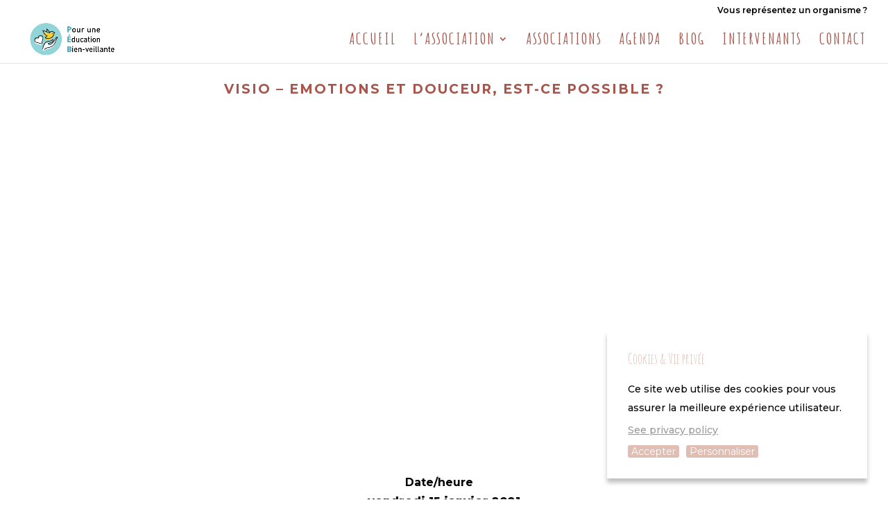

--- FILE ---
content_type: text/html; charset=UTF-8
request_url: https://pouruneeducationbienveillante.fr/events/visio-emotions-et-douceur-est-ce-possible/
body_size: 9737
content:
<!DOCTYPE html>
<html lang="fr-FR">
<head>
	<meta charset="UTF-8" />
<meta http-equiv="X-UA-Compatible" content="IE=edge">
	<script data-cfasync="false" id="ao_optimized_gfonts_config">WebFontConfig={google:{families:["Amatic SC:regular,700","Montserrat:100,200,300,regular,500,600,700,800,900,100italic,200italic,300italic,italic,500italic,600italic,700italic,800italic,900italic","Open Sans:400,700"] },classes:false, events:false, timeout:1500};</script><link rel="pingback" href="https://pouruneeducationbienveillante.fr/xmlrpc.php" />

	<script type="text/javascript">
		document.documentElement.className = 'js';
	</script>

	<meta name='robots' content='index, follow, max-image-preview:large, max-snippet:-1, max-video-preview:-1' />
<script type="text/javascript">
			let jqueryParams=[],jQuery=function(r){return jqueryParams=[...jqueryParams,r],jQuery},$=function(r){return jqueryParams=[...jqueryParams,r],$};window.jQuery=jQuery,window.$=jQuery;let customHeadScripts=!1;jQuery.fn=jQuery.prototype={},$.fn=jQuery.prototype={},jQuery.noConflict=function(r){if(window.jQuery)return jQuery=window.jQuery,$=window.jQuery,customHeadScripts=!0,jQuery.noConflict},jQuery.ready=function(r){jqueryParams=[...jqueryParams,r]},$.ready=function(r){jqueryParams=[...jqueryParams,r]},jQuery.load=function(r){jqueryParams=[...jqueryParams,r]},$.load=function(r){jqueryParams=[...jqueryParams,r]},jQuery.fn.ready=function(r){jqueryParams=[...jqueryParams,r]},$.fn.ready=function(r){jqueryParams=[...jqueryParams,r]};</script>
	<!-- This site is optimized with the Yoast SEO plugin v21.8 - https://yoast.com/wordpress/plugins/seo/ -->
	<link media="all" href="https://pouruneeducationbienveillante.fr/wp-content/cache/autoptimize/css/autoptimize_b8271ffd1d475ec8f7ee1e2b11ec0874.css" rel="stylesheet"><title>VISIO - Emotions et douceur, est-ce possible ? - Pour une éducation bien-Veillante</title>
	<link rel="canonical" href="https://pouruneeducationbienveillante.fr/events/visio-emotions-et-douceur-est-ce-possible/" />
	<meta property="og:locale" content="fr_FR" />
	<meta property="og:type" content="article" />
	<meta property="og:title" content="VISIO - Emotions et douceur, est-ce possible ? - Pour une éducation bien-Veillante" />
	<meta property="og:description" content="vendredi 15 janvier 2021 @ 18h00 - 20h15 - Intervenante : Marion Thiessard, psychologue-psychothérapeute. Je vous propose un nouvel atelier &quot;Apprivoiser nos émotions&quot; où nous aborderons les émotions ressenties lors de la fin d&#039;année 2020, et la possibilité de mettre nos émotions dans la douceur. Ceci afin de nous connecter au coeur de notre être et écouter nos besoins profonds. Nous en ferons la [...]" />
	<meta property="og:url" content="https://pouruneeducationbienveillante.fr/events/visio-emotions-et-douceur-est-ce-possible/" />
	<meta property="og:site_name" content="Pour une éducation bien-Veillante" />
	<meta property="article:publisher" content="https://www.facebook.com/Pour-une-%c3%a9ducation-bien-Veillante-150755545267854/" />
	<meta property="article:modified_time" content="2021-01-11T18:38:43+00:00" />
	<meta property="og:image" content="https://pouruneeducationbienveillante.fr/wp-content/uploads/2021/01/emotions-et-douceur-Red.jpg" />
	<meta property="og:image:width" content="592" />
	<meta property="og:image:height" content="444" />
	<meta property="og:image:type" content="image/jpeg" />
	<meta name="twitter:card" content="summary_large_image" />
	<script type="application/ld+json" class="yoast-schema-graph">{"@context":"https://schema.org","@graph":[{"@type":"WebPage","@id":"https://pouruneeducationbienveillante.fr/events/visio-emotions-et-douceur-est-ce-possible/","url":"https://pouruneeducationbienveillante.fr/events/visio-emotions-et-douceur-est-ce-possible/","name":"VISIO - Emotions et douceur, est-ce possible ? - Pour une éducation bien-Veillante","isPartOf":{"@id":"https://pouruneeducationbienveillante.fr/#website"},"primaryImageOfPage":{"@id":"https://pouruneeducationbienveillante.fr/events/visio-emotions-et-douceur-est-ce-possible/#primaryimage"},"image":{"@id":"https://pouruneeducationbienveillante.fr/events/visio-emotions-et-douceur-est-ce-possible/#primaryimage"},"thumbnailUrl":"https://pouruneeducationbienveillante.fr/wp-content/uploads/2021/01/emotions-et-douceur-Red.jpg","datePublished":"2021-01-11T18:22:58+00:00","dateModified":"2021-01-11T18:38:43+00:00","breadcrumb":{"@id":"https://pouruneeducationbienveillante.fr/events/visio-emotions-et-douceur-est-ce-possible/#breadcrumb"},"inLanguage":"fr-FR","potentialAction":[{"@type":"ReadAction","target":["https://pouruneeducationbienveillante.fr/events/visio-emotions-et-douceur-est-ce-possible/"]}]},{"@type":"ImageObject","inLanguage":"fr-FR","@id":"https://pouruneeducationbienveillante.fr/events/visio-emotions-et-douceur-est-ce-possible/#primaryimage","url":"https://pouruneeducationbienveillante.fr/wp-content/uploads/2021/01/emotions-et-douceur-Red.jpg","contentUrl":"https://pouruneeducationbienveillante.fr/wp-content/uploads/2021/01/emotions-et-douceur-Red.jpg","width":592,"height":444,"caption":"human and love spirit powerful energy connect to the universe power abstract art watercolor painting illustration design hand drawn"},{"@type":"BreadcrumbList","@id":"https://pouruneeducationbienveillante.fr/events/visio-emotions-et-douceur-est-ce-possible/#breadcrumb","itemListElement":[{"@type":"ListItem","position":1,"name":"Accueil","item":"https://pouruneeducationbienveillante.fr/"},{"@type":"ListItem","position":2,"name":"Évènements","item":"https://pouruneeducationbienveillante.fr/events/"},{"@type":"ListItem","position":3,"name":"VISIO &#8211; Emotions et douceur, est-ce possible ?"}]},{"@type":"WebSite","@id":"https://pouruneeducationbienveillante.fr/#website","url":"https://pouruneeducationbienveillante.fr/","name":"Pour une éducation bien-Veillante","description":"Semons les graines de la bienVeillance","publisher":{"@id":"https://pouruneeducationbienveillante.fr/#organization"},"potentialAction":[{"@type":"SearchAction","target":{"@type":"EntryPoint","urlTemplate":"https://pouruneeducationbienveillante.fr/?s={search_term_string}"},"query-input":"required name=search_term_string"}],"inLanguage":"fr-FR"},{"@type":"Organization","@id":"https://pouruneeducationbienveillante.fr/#organization","name":"Pour une éducation bien-Veillante (Fédération Association 1901)","url":"https://pouruneeducationbienveillante.fr/","logo":{"@type":"ImageObject","inLanguage":"fr-FR","@id":"https://pouruneeducationbienveillante.fr/#/schema/logo/image/","url":"https://pouruneeducationbienveillante.fr/wp-content/uploads/2019/12/PEB_LOGO2.png","contentUrl":"https://pouruneeducationbienveillante.fr/wp-content/uploads/2019/12/PEB_LOGO2.png","width":465,"height":185,"caption":"Pour une éducation bien-Veillante (Fédération Association 1901)"},"image":{"@id":"https://pouruneeducationbienveillante.fr/#/schema/logo/image/"},"sameAs":["https://www.facebook.com/Pour-une-éducation-bien-Veillante-150755545267854/"]}]}</script>
	<!-- / Yoast SEO plugin. -->


<link href='https://fonts.gstatic.com' crossorigin='anonymous' rel='preconnect' />
<link href='https://ajax.googleapis.com' rel='preconnect' />
<link href='https://fonts.googleapis.com' rel='preconnect' />
<link rel="alternate" type="application/rss+xml" title="Pour une éducation bien-Veillante &raquo; Flux" href="https://pouruneeducationbienveillante.fr/feed/" />
<link rel="alternate" type="application/rss+xml" title="Pour une éducation bien-Veillante &raquo; Flux des commentaires" href="https://pouruneeducationbienveillante.fr/comments/feed/" />
<meta content="DigiMePEB Theme v.1.0.0" name="generator"/>









<script type="text/javascript" id="jquery-js-after">
/* <![CDATA[ */
jqueryParams.length&&$.each(jqueryParams,function(e,r){if("function"==typeof r){var n=String(r);n.replace("$","jQuery");var a=new Function("return "+n)();$(document).ready(a)}});
/* ]]> */
</script>
<script type="text/javascript" id="events-manager-js-extra">
/* <![CDATA[ */
var EM = {"ajaxurl":"https:\/\/pouruneeducationbienveillante.fr\/wp-admin\/admin-ajax.php","locationajaxurl":"https:\/\/pouruneeducationbienveillante.fr\/wp-admin\/admin-ajax.php?action=locations_search","firstDay":"1","locale":"fr","dateFormat":"yy-mm-dd","ui_css":"https:\/\/pouruneeducationbienveillante.fr\/wp-content\/plugins\/events-manager\/includes\/css\/jquery-ui\/build.min.css","show24hours":"1","is_ssl":"1","autocomplete_limit":"10","calendar":{"breakpoints":{"small":560,"medium":908,"large":false}},"phone":"","datepicker":{"format":"d\/m\/Y","locale":"fr"},"search":{"breakpoints":{"small":650,"medium":850,"full":false}},"url":"https:\/\/pouruneeducationbienveillante.fr\/wp-content\/plugins\/events-manager","txt_search":"Recherche","txt_searching":"Recherche en cours\u2026","txt_loading":"Chargement en cours\u2026"};
/* ]]> */
</script>



<link rel="https://api.w.org/" href="https://pouruneeducationbienveillante.fr/wp-json/" /><link rel="EditURI" type="application/rsd+xml" title="RSD" href="https://pouruneeducationbienveillante.fr/xmlrpc.php?rsd" />
<meta name="generator" content="WordPress 6.4.7" />
<link rel='shortlink' href='https://pouruneeducationbienveillante.fr/?p=17365' />
<link rel="alternate" type="application/json+oembed" href="https://pouruneeducationbienveillante.fr/wp-json/oembed/1.0/embed?url=https%3A%2F%2Fpouruneeducationbienveillante.fr%2Fevents%2Fvisio-emotions-et-douceur-est-ce-possible%2F" />
<link rel="alternate" type="text/xml+oembed" href="https://pouruneeducationbienveillante.fr/wp-json/oembed/1.0/embed?url=https%3A%2F%2Fpouruneeducationbienveillante.fr%2Fevents%2Fvisio-emotions-et-douceur-est-ce-possible%2F&#038;format=xml" />

		

				<script>
			document.documentElement.className = document.documentElement.className.replace( 'no-js', 'js' );
		</script>
				
		<meta name="viewport" content="width=device-width, initial-scale=1.0, maximum-scale=1.0, user-scalable=0" />
<script type="text/javascript">
(function($) {
$(document).ready(function() {
var newVal = '<i class="fas fa-angle-double-right"></i> Lire la suite de l\'article';
$('.more-link').html( newVal );
});
})(jQuery);
</script>
<link rel="icon" href="https://pouruneeducationbienveillante.fr/wp-content/uploads/2020/01/cropped-PEB_LOGO-petitsanslettres-1-32x32.png" sizes="32x32" />
<link rel="icon" href="https://pouruneeducationbienveillante.fr/wp-content/uploads/2020/01/cropped-PEB_LOGO-petitsanslettres-1-192x192.png" sizes="192x192" />
<link rel="apple-touch-icon" href="https://pouruneeducationbienveillante.fr/wp-content/uploads/2020/01/cropped-PEB_LOGO-petitsanslettres-1-180x180.png" />
<meta name="msapplication-TileImage" content="https://pouruneeducationbienveillante.fr/wp-content/uploads/2020/01/cropped-PEB_LOGO-petitsanslettres-1-270x270.png" />

<script data-cfasync="false" id="ao_optimized_gfonts_webfontloader">(function() {var wf = document.createElement('script');wf.src='https://ajax.googleapis.com/ajax/libs/webfont/1/webfont.js';wf.type='text/javascript';wf.async='true';var s=document.getElementsByTagName('script')[0];s.parentNode.insertBefore(wf, s);})();</script></head>
<body class="event-template-default single single-event postid-17365 has-dashicons et_bloom et_pb_button_helper_class et_fullwidth_nav et_fullwidth_secondary_nav et_fixed_nav et_show_nav et_secondary_nav_enabled et_secondary_nav_only_menu et_primary_nav_dropdown_animation_fade et_secondary_nav_dropdown_animation_fade et_header_style_left et_pb_footer_columns4 et_cover_background et_pb_gutter osx et_pb_gutters3 et_smooth_scroll et_right_sidebar et_divi_theme et-db">
	<div id="page-container">

					<div id="top-header">
			<div class="container clearfix">

			
				<div id="et-secondary-menu">
				<ul id="et-secondary-nav" class="menu"><li class="menu-item menu-item-type-post_type menu-item-object-page menu-item-14182"><a href="https://pouruneeducationbienveillante.fr/catalogue-des-ateliers-peb/">Vous représentez un organisme ?</a></li>
</ul>				</div>

			</div>
		</div>
		
	
			<header id="main-header" data-height-onload="55">
			<div class="container clearfix et_menu_container">
							<div class="logo_container">
					<span class="logo_helper"></span>
					<a href="https://pouruneeducationbienveillante.fr/">
						<noscript><img  width="465" height="185" alt="Pour une éducation bien-Veillante" data-height-percentage="82" data-src="https://pouruneeducationbienveillante.fr/wp-content/uploads/2019/12/PEB_LOGO2.png" class="lazyload" src="[data-uri]" /><noscript><img src="https://pouruneeducationbienveillante.fr/wp-content/uploads/2019/12/PEB_LOGO2.png" width="465" height="185" alt="Pour une éducation bien-Veillante" data-height-percentage="82" /></noscript></noscript><img class="lazyload" src='data:image/svg+xml,%3Csvg%20xmlns=%22http://www.w3.org/2000/svg%22%20viewBox=%220%200%20465%20185%22%3E%3C/svg%3E' data-src="https://pouruneeducationbienveillante.fr/wp-content/uploads/2019/12/PEB_LOGO2.png" width="465" height="185" alt="Pour une éducation bien-Veillante" id="logo" data-height-percentage="82" />
					</a>
				</div>
							<div id="et-top-navigation" data-height="55" data-fixed-height="40">
											<nav id="top-menu-nav">
						<ul id="top-menu" class="nav et_disable_top_tier"><li id="menu-item-2441" class="menu-item menu-item-type-post_type menu-item-object-page menu-item-home menu-item-2441"><a href="https://pouruneeducationbienveillante.fr/">Accueil</a></li>
<li id="menu-item-13957" class="menu-item menu-item-type-custom menu-item-object-custom menu-item-has-children menu-item-13957"><a href="#">L&#8217;association</a>
<ul class="sub-menu">
	<li id="menu-item-2440" class="menu-item menu-item-type-post_type menu-item-object-page menu-item-2440"><a href="https://pouruneeducationbienveillante.fr/la-federation/">Présentation</a></li>
	<li id="menu-item-2593" class="menu-item menu-item-type-post_type menu-item-object-page menu-item-2593"><a href="https://pouruneeducationbienveillante.fr/les-activites/">Les activités</a></li>
	<li id="menu-item-17202" class="menu-item menu-item-type-post_type menu-item-object-page menu-item-17202"><a href="https://pouruneeducationbienveillante.fr/catalogue-des-ateliers-peb/">Catalogue des propositions</a></li>
	<li id="menu-item-14232" class="menu-item menu-item-type-post_type menu-item-object-page menu-item-14232"><a href="https://pouruneeducationbienveillante.fr/conseil-dadministration/">Conseil d&#8217;administration</a></li>
</ul>
</li>
<li id="menu-item-2445" class="menu-item menu-item-type-post_type menu-item-object-page menu-item-2445"><a href="https://pouruneeducationbienveillante.fr/associations/">Associations</a></li>
<li id="menu-item-2651" class="menu-item menu-item-type-post_type menu-item-object-page menu-item-2651"><a href="https://pouruneeducationbienveillante.fr/agenda/">Agenda</a></li>
<li id="menu-item-14218" class="menu-item menu-item-type-post_type menu-item-object-page menu-item-14218"><a href="https://pouruneeducationbienveillante.fr/blog/">Blog</a></li>
<li id="menu-item-13520" class="menu-item menu-item-type-post_type menu-item-object-page menu-item-13520"><a href="https://pouruneeducationbienveillante.fr/les-intervenants/">Intervenants</a></li>
<li id="menu-item-2436" class="menu-item menu-item-type-post_type menu-item-object-page menu-item-2436"><a href="https://pouruneeducationbienveillante.fr/contacter/">Contact</a></li>
</ul>						</nav>
					
					
					
					
					<div id="et_mobile_nav_menu">
				<div class="mobile_nav closed">
					<span class="select_page">Sélectionner une page</span>
					<span class="mobile_menu_bar mobile_menu_bar_toggle"></span>
				</div>
			</div>				</div> <!-- #et-top-navigation -->
			</div> <!-- .container -->
					</header> <!-- #main-header -->
			<div id="et-main-area">
	<div id="main-content" class="entry-content"><div class="et_pb_section et_pb_section_1 et_section_regular" >
				
				
				
				
				
				
				<div class="et_pb_row et_pb_row_0">
				<div class="et_pb_column et_pb_column_4_4 et_pb_column_0  et_pb_css_mix_blend_mode_passthrough et-last-child">
				
				
				
				
				<div class="clearfix et_pb_module et_pb_bg_layout_light et_pb_text_align_center titreeevenementseul et_pb_cpt_title_0">
																										<h1 itemprop="name" class="cpt_title page_title entry-title">VISIO &#8211; Emotions et douceur, est-ce possible ?</h1>
																								</div>
			</div>
				
				
				
				
			</div><div class="et_pb_row et_pb_row_1">
				<div class="et_pb_column et_pb_column_4_4 et_pb_column_1  et_pb_css_mix_blend_mode_passthrough et-last-child">
				
				
				
				
				<div id="imageevenement-flow" class="et_pb_module et_pb_image et_pb_animation_left et_pb_cpt_featured_image2_0 et_always_center_on_mobile et-waypoint">
                                                    <noscript><img  alt="" data-src="https://pouruneeducationbienveillante.fr/wp-content/uploads/2021/01/emotions-et-douceur-Red.jpg" class="lazyload" src="[data-uri]" /><noscript><img src="https://pouruneeducationbienveillante.fr/wp-content/uploads/2021/01/emotions-et-douceur-Red.jpg" alt="" /></noscript></noscript><img class="lazyload" src='data:image/svg+xml,%3Csvg%20xmlns=%22http://www.w3.org/2000/svg%22%20viewBox=%220%200%20210%20140%22%3E%3C/svg%3E' data-src="https://pouruneeducationbienveillante.fr/wp-content/uploads/2021/01/emotions-et-douceur-Red.jpg" alt="" />
                                            
                                            </div><div class="clearfix et_pb_module et_pb_cpt_text et_pb_bg_layout_light et_pb_text_align_ contenuficheevenement et_pb_cpt_text_0">
                            <div class="em em-view-container" id="em-view-6" data-view="event">
	<div class="em-item em-item-single em-event em-event-single em-event-81 " id="em-event-6" data-view-id="6">
		<div style="float:right; margin:0px 0px 15px 15px;"></div>
<p>
	<strong>Date/heure</strong><br/>
	<span class="eventdate">vendredi 15 janvier 2021</span><br /><i>18h00 - 20h15</i>
</p>

<p class="categorieevenement">
	<strong>Catégories</strong>
		<ul class="event-categories">
					<li><a href="https://pouruneeducationbienveillante.fr/events/categories/association-peb/">Association PEB</a></li>
			</ul>
	
</p>
<br style="clear:both" />
<div class="kvgmc6g5 cxmmr5t8 oygrvhab hcukyx3x c1et5uql">Intervenante : Marion Thiessard, psychologue-psychothérapeute.</div>
<div class="o9v6fnle cxmmr5t8 oygrvhab hcukyx3x c1et5uql">Je vous propose un nouvel atelier &#8220;Apprivoiser nos émotions&#8221; où nous aborderons les émotions ressenties lors de la fin d&#8217;année 2020, et la possibilité de mettre nos émotions dans la douceur. Ceci afin de nous connecter au coeur de notre être et écouter nos besoins profonds. Nous en ferons la base de nos intentions pour l&#8217;année 2021.</div>
<div></div>
<div>Participation : 2 € pour les adhérents et 5 € pour les non-adhérents.</div>
<div></div>
<div></div>
<p><iframe id="haWidget" style="width: 100%; height: 70px; border: none;"  data-src="https://www.helloasso.com/associations/pour-une-education-bien-veillante/evenements/visio-emotions-et-douceur-est-ce-possible/widget-bouton" class="lazyload" src="[data-uri]"><noscript><iframe id="haWidget" style="width: 100%; height: 70px; border: none;" src="https://www.helloasso.com/associations/pour-une-education-bien-veillante/evenements/visio-emotions-et-douceur-est-ce-possible/widget-bouton"></noscript></iframe></p>

	</div>
</div>
	
                        </div>
			</div>
				
				
				
				
			</div><div class="et_pb_row et_pb_row_2">
				<div class="et_pb_column et_pb_column_4_4 et_pb_column_2  et_pb_css_mix_blend_mode_passthrough et-last-child">
				
				
				
				
				<div class="et_pb_module et_pb_divider et_pb_divider_0 et_pb_divider_position_ et_pb_space"><div class="et_pb_divider_internal"></div></div>
			</div>
				
				
				
				
			</div><div class="et_pb_row et_pb_row_3">
				<div class="et_pb_column et_pb_column_1_2 et_pb_column_3  et_pb_css_mix_blend_mode_passthrough">
				
				
				
				
				<div class="et_pb_module et_pb_text et_pb_text_0 titre-autres-evenements  et_pb_text_align_left et_pb_bg_layout_light">
				
				
				
				
				<div class="et_pb_text_inner"><h2>Autres événements</h2></div>
			</div><div class="et_pb_module et_pb_text et_pb_text_1  et_pb_text_align_left et_pb_bg_layout_light">
				
				
				
				
				<div class="et_pb_text_inner"><p style="text-align: center;"><div class="em em-view-container" id="em-view-786418865" data-view="list">
	<div class="em pixelbones em-list em-events-list" id="em-events-list-786418865" data-view-id="786418865">
	Pas d'évènement	</div>
</div></p></div>
			</div>
			</div><div class="et_pb_column et_pb_column_1_2 et_pb_column_4  et_pb_css_mix_blend_mode_passthrough et-last-child">
				
				
				
				
				<div class="et_pb_module et_pb_text et_pb_text_2 titre-autres-evenements  et_pb_text_align_left et_pb_bg_layout_light">
				
				
				
				
				<div class="et_pb_text_inner"><h2>Calendrier</h2></div>
			</div><div class="et_pb_module et_pb_text et_pb_text_3  et_pb_text_align_left et_pb_bg_layout_light">
				
				
				
				
				<div class="et_pb_text_inner"><p style="text-align: center;">		<div class="em em-view-container" id="em-view-1943879365" data-view="calendar">
			<div class="em pixelbones em-calendar preview-modal responsive-dateclick-modal size-small size-fixed this-month" data-scope="2025-12-29,2026-02-01" data-preview-tooltips-trigger="" id="em-calendar-1943879365" data-view-id="1943879365" data-view-type="calendar">
	<section class="em-cal-nav ">
		<div class="month input">
					<form action="" method="get">
				<input type="month" class="em-month-picker" value="2026-01" data-month-value="janvier 2026">
				<span class="toggle"></span>
			</form>
			</div>
	<div class="month-nav input">
		<a class="em-calnav em-calnav-prev" href="/events/visio-emotions-et-douceur-est-ce-possible/?id=1943879365&#038;ajaxCalendar=1&#038;mo=12&#038;yr=2025" data-disabled="0">
			<svg viewBox="0 0 15 15" xmlns="http://www.w3.org/2000/svg"><path d="M10 14L3 7.5L10 1" stroke="#555" stroke-linecap="square"></path></svg>

		</a>
		<a  href="" class="em-calnav-today button button-secondary size-large size-medium is-today">
			Aujourd’hui		</a>
		<a class="em-calnav em-calnav-next" href="/events/visio-emotions-et-douceur-est-ce-possible/?id=1943879365&#038;ajaxCalendar=1&#038;mo=2&#038;yr=2026" data-disabled="0">
			<svg viewBox="0 0 15 15" xmlns="http://www.w3.org/2000/svg"><path d="M5 14L12 7.5L5 1" stroke="#555" stroke-linecap="square"></path></svg>
		</a>
	</div>
</section><section class="em-cal-head em-cal-week-days em-cal-days size-large">
			<div class="em-cal-day em-cal-col-0">lun</div>
				<div class="em-cal-day em-cal-col-1">mar</div>
				<div class="em-cal-day em-cal-col-2">mer</div>
				<div class="em-cal-day em-cal-col-3">jeu</div>
				<div class="em-cal-day em-cal-col-4">ven</div>
				<div class="em-cal-day em-cal-col-5">sam</div>
				<div class="em-cal-day em-cal-col-6">dim</div>
		</section>
<section class="em-cal-head em-cal-week-days em-cal-days size-small size-medium">
			<div class="em-cal-day em-cal-col-0">l</div>
				<div class="em-cal-day em-cal-col-1">m</div>
				<div class="em-cal-day em-cal-col-2">m</div>
				<div class="em-cal-day em-cal-col-3">j</div>
				<div class="em-cal-day em-cal-col-4">v</div>
				<div class="em-cal-day em-cal-col-5">s</div>
				<div class="em-cal-day em-cal-col-6">d</div>
		</section><section class="em-cal-body em-cal-days event-style-pill even-aspect">
			<div class="eventless-pre em-cal-day em-cal-col-1">
							<div class="em-cal-day-date">
					<span>29</span>
				</div>
					</div>
				<div class="eventless-pre em-cal-day em-cal-col-2">
							<div class="em-cal-day-date">
					<span>30</span>
				</div>
					</div>
				<div class="eventless-pre em-cal-day em-cal-col-3">
							<div class="em-cal-day-date">
					<span>31</span>
				</div>
					</div>
				<div class="eventless em-cal-day em-cal-col-4">
							<div class="em-cal-day-date">
					<span>1</span>
				</div>
					</div>
				<div class="eventless em-cal-day em-cal-col-5">
							<div class="em-cal-day-date">
					<span>2</span>
				</div>
					</div>
				<div class="eventless em-cal-day em-cal-col-6">
							<div class="em-cal-day-date">
					<span>3</span>
				</div>
					</div>
				<div class="eventless em-cal-day em-cal-col-7">
							<div class="em-cal-day-date">
					<span>4</span>
				</div>
					</div>
				<div class="eventless em-cal-day em-cal-col-1">
							<div class="em-cal-day-date">
					<span>5</span>
				</div>
					</div>
				<div class="eventless em-cal-day em-cal-col-2">
							<div class="em-cal-day-date">
					<span>6</span>
				</div>
					</div>
				<div class="eventless em-cal-day em-cal-col-3">
							<div class="em-cal-day-date">
					<span>7</span>
				</div>
					</div>
				<div class="eventless em-cal-day em-cal-col-4">
							<div class="em-cal-day-date">
					<span>8</span>
				</div>
					</div>
				<div class="eventless em-cal-day em-cal-col-5">
							<div class="em-cal-day-date">
					<span>9</span>
				</div>
					</div>
				<div class="eventless em-cal-day em-cal-col-6">
							<div class="em-cal-day-date">
					<span>10</span>
				</div>
					</div>
				<div class="eventless em-cal-day em-cal-col-7">
							<div class="em-cal-day-date">
					<span>11</span>
				</div>
					</div>
				<div class="eventless em-cal-day em-cal-col-1">
							<div class="em-cal-day-date">
					<span>12</span>
				</div>
					</div>
				<div class="eventless em-cal-day em-cal-col-2">
							<div class="em-cal-day-date">
					<span>13</span>
				</div>
					</div>
				<div class="eventless em-cal-day em-cal-col-3">
							<div class="em-cal-day-date">
					<span>14</span>
				</div>
					</div>
				<div class="eventless em-cal-day em-cal-col-4">
							<div class="em-cal-day-date">
					<span>15</span>
				</div>
					</div>
				<div class="eventless em-cal-day em-cal-col-5">
							<div class="em-cal-day-date">
					<span>16</span>
				</div>
					</div>
				<div class="eventless em-cal-day em-cal-col-6">
							<div class="em-cal-day-date">
					<span>17</span>
				</div>
					</div>
				<div class="eventless em-cal-day em-cal-col-7">
							<div class="em-cal-day-date">
					<span>18</span>
				</div>
					</div>
				<div class="eventless em-cal-day em-cal-col-1">
							<div class="em-cal-day-date">
					<span>19</span>
				</div>
					</div>
				<div class="eventless em-cal-day em-cal-col-2">
							<div class="em-cal-day-date">
					<span>20</span>
				</div>
					</div>
				<div class="eventless em-cal-day em-cal-col-3">
							<div class="em-cal-day-date">
					<span>21</span>
				</div>
					</div>
				<div class="eventless em-cal-day em-cal-col-4">
							<div class="em-cal-day-date">
					<span>22</span>
				</div>
					</div>
				<div class="eventless-today em-cal-day em-cal-col-5">
							<div class="em-cal-day-date">
					<span>23</span>
				</div>
					</div>
				<div class="eventless em-cal-day em-cal-col-6">
							<div class="em-cal-day-date">
					<span>24</span>
				</div>
					</div>
				<div class="eventless em-cal-day em-cal-col-7">
							<div class="em-cal-day-date">
					<span>25</span>
				</div>
					</div>
				<div class="eventless em-cal-day em-cal-col-1">
							<div class="em-cal-day-date">
					<span>26</span>
				</div>
					</div>
				<div class="eventless em-cal-day em-cal-col-2">
							<div class="em-cal-day-date">
					<span>27</span>
				</div>
					</div>
				<div class="eventless em-cal-day em-cal-col-3">
							<div class="em-cal-day-date">
					<span>28</span>
				</div>
					</div>
				<div class="eventless em-cal-day em-cal-col-4">
							<div class="em-cal-day-date">
					<span>29</span>
				</div>
					</div>
				<div class="eventless em-cal-day em-cal-col-5">
							<div class="em-cal-day-date">
					<span>30</span>
				</div>
					</div>
				<div class="eventless em-cal-day em-cal-col-6">
							<div class="em-cal-day-date">
					<span>31</span>
				</div>
					</div>
				<div class="eventless-post em-cal-day em-cal-col-7">
							<div class="em-cal-day-date">
					<span>1</span>
				</div>
					</div>
		</section><section class="em-cal-events-content" id="em-cal-events-content-1943879365">
																																																																																																																	</section></div>
<script>
	{
		let el = document.getElementById('em-calendar-1943879365').querySelector('.em-cal-body');
		let width = el.firstElementChild.getBoundingClientRect().width;
		if (width > 0) {
			el.style.setProperty('--grid-auto-rows', 'minmax(' + width + 'px, auto)');
		}
	}
</script>			<div class="em-view-custom-data" id="em-view-custom-data-1943879365">
								<form class="em-view-custom-data-search" id="em-view-custom-data-search-1943879365">
										<input type="hidden" name="limit" value="3">
										<input type="hidden" name="timezone" value="0">
										<input type="hidden" name="order" value="ASC">
										<input type="hidden" name="orderby" value="event_start">
										<input type="hidden" name="groupby" value="0">
										<input type="hidden" name="groupby_orderby" value="0">
										<input type="hidden" name="groupby_order" value="ASC">
										<input type="hidden" name="format" value="">
										<input type="hidden" name="format_header" value="">
										<input type="hidden" name="format_footer" value="">
										<input type="hidden" name="no_results_msg" value="">
										<input type="hidden" name="location" value="0">
										<input type="hidden" name="event" value="0">
										<input type="hidden" name="event_status" value="0">
										<input type="hidden" name="location_status" value="0">
										<input type="hidden" name="page_queryvar" value="">
										<input type="hidden" name="recurrence" value="0">
										<input type="hidden" name="recurrences" value="">
										<input type="hidden" name="recurring" value="0">
										<input type="hidden" name="owner" value="0">
										<input type="hidden" name="bookings" value="0">
										<input type="hidden" name="language" value="">
										<input type="hidden" name="long_events" value="0">
										<input type="hidden" name="status" value="1">
										<input type="hidden" name="blog" value="1">
										<input type="hidden" name="number_of_weeks" value="0">
										<input type="hidden" name="post_id" value="0">
										<input type="hidden" name="id" value="1943879365">
										<input type="hidden" name="scope" value="2025-12-29,2026-02-01">
										<input type="hidden" name="calendar_size" value="small">
										<input type="hidden" name="month" value="01">
										<input type="hidden" name="year" value="2026">
										<input type="hidden" name="has_advanced_trigger" value="0">
									</form>
				<form class="em-view-custom-data-calendar" id="em-view-custom-data-calendar-1943879365">
											<input type="hidden" name="id" value="1943879365">
											<input type="hidden" name="scope" value="2025-12-29,2026-02-01">
											<input type="hidden" name="calendar_size" value="small">
											<input type="hidden" name="month" value="01">
											<input type="hidden" name="year" value="2026">
											<input type="hidden" name="has_advanced_trigger" value="0">
									</form>
			</div>
		</div>
		</p></div>
			</div>
			</div>
				
				
				
				
			</div><div class="et_pb_row et_pb_row_4">
				<div class="et_pb_column et_pb_column_4_4 et_pb_column_5  et_pb_css_mix_blend_mode_passthrough et-last-child">
				
				
				
				
				<div class="et_pb_module et_pb_text et_pb_text_4  et_pb_text_align_left et_pb_bg_layout_light">
				
				
				
				
				<div class="et_pb_text_inner"><p style="text-align: center;"><a href="/agenda">Revenir à la liste des événements </a></p></div>
			</div>
			</div>
				
				
				
				
			</div>
				
				
			</div></div>
	<span class="et_pb_scroll_top et-pb-icon"></span>


			<footer id="main-footer">
				

		
				<div id="et-footer-nav">
					<div class="container">
						<ul id="menu-pied-de-page" class="bottom-nav"><li id="menu-item-14799" class="menu-item menu-item-type-post_type menu-item-object-page menu-item-14799"><a href="https://pouruneeducationbienveillante.fr/mentions-legales/">Mentions légales</a></li>
<li id="menu-item-14639" class="menu-item menu-item-type-post_type menu-item-object-page menu-item-privacy-policy menu-item-14639"><a rel="privacy-policy" href="https://pouruneeducationbienveillante.fr/politique-de-confidentialite/">Politique de confidentialité</a></li>
<li id="menu-item-16679" class="menu-item menu-item-type-post_type menu-item-object-page menu-item-16679"><a href="https://pouruneeducationbienveillante.fr/contacter/">Nous contacter</a></li>
<li id="menu-item-16725" class="menu-item menu-item-type-custom menu-item-object-custom menu-item-16725"><a href="/agenda/#inscriptionnewsletter">S&#8217;inscrire à la newsletter</a></li>
</ul>					</div>
				</div>

			
				<div id="footer-bottom">
					<div class="container clearfix">
				<ul class="et-social-icons">

	<li class="et-social-icon et-social-facebook">
		<a href="https://www.facebook.com/pouruneeducationbienVeillante/" class="icon">
			<span>Facebook</span>
		</a>
	</li>
	<li class="et-social-icon et-social-instagram">
		<a href="https://www.instagram.com/peb.asso" class="icon">
			<span>Instagram</span>
		</a>
	</li>

</ul><div id="footer-info">© 2025 Pour une éducation bien-Veillante. <span class="credits"><a href="https://jean-pierre.joignant.com">Joignant Conseils</a></span></div>					</div>
				</div>
			</footer>
		</div>


	</div>

			<script type="application/javascript">
			(function() {
				var file     = ["https:\/\/pouruneeducationbienveillante.fr\/wp-content\/et-cache\/17365\/et-divi-dynamic-17365-late.css"];
				var handle   = document.getElementById('divi-style-parent-inline-inline-css');
				var location = handle.parentNode;

				if (0===document.querySelectorAll('link[href="' + file + '"]').length) {
					var link  = document.createElement('link');
					link.rel  = 'stylesheet';
					link.id   = 'et-dynamic-late-css';
					link.href = file;

					location.insertBefore(link, handle.nextSibling);
				}
			})();
		</script>
		<noscript><style>.lazyload{display:none;}</style></noscript><script data-noptimize="1">window.lazySizesConfig=window.lazySizesConfig||{};window.lazySizesConfig.loadMode=1;</script><script async data-noptimize="1" src='https://pouruneeducationbienveillante.fr/wp-content/plugins/autoptimize/classes/external/js/lazysizes.min.js?ao_version=3.1.10'></script><!-- Global site tag (gtag.js) - Google Analytics -->
<script async src="https://www.googletagmanager.com/gtag/js?id=UA-75285537-21"></script>
<script>
  window.dataLayer = window.dataLayer || [];
  function gtag(){dataLayer.push(arguments);}
  gtag('js', new Date());

  gtag('config', 'UA-75285537-21');
</script>

<script type="text/javascript" id="cookii-js-js-extra">
/* <![CDATA[ */
var cookii = {"headline":"Cookies & Vie priv\u00e9e","message":"Ce site web utilise des cookies pour vous assurer la meilleure exp\u00e9rience utilisateur.","trigger_time":"3","expiration_time":"30","privacy_page":"https:\/\/pouruneeducationbienveillante.fr\/politique-de-confidentialite","accept":"Accepter","customize":"Personnaliser","cookie_type_title":"Select cookies to accept","custom_code_1_label":"","custom_code_2_label":"","necessary":"Technical necessary Cookies","necessary_desc":"We require some cookies due to technical requirements. These cookies can not be disabled if you like to use our website. ","privacy_page_text":"See privacy policy","fb_code_description":"We use cookies for Facebook to send and promote special offers to you, and for tracking our campaigns to optimize our services.","ga_code_description":"We use cookies for Google Analytics to track our users behaviour with our products and continuously improve it. ","ga_used":"","fb_used":"","required_code_lifetime":"\t\t\t<div class=\"cookii-toggle\" style=\"margin-bottom:15px;\">\n\t\t\t\t<a class=\"cookii-more-information\" data-cookie=\"required\">More information<\/a>\n\t\t\t\t<table data-cookie=\"required\" style=\"display:none\">\n\t\t\t\t\t<tbody style=\"vertical-align: top;\">\n\t\t\t\t\t\t<tr>\n\t\t\t\t\t\t\t<th style=\"width: 40%;\">Name<\/th>\n\t\t\t\t\t\t\t<td>https:\/\/pouruneeducationbienveillante.fr<\/td>\n\t\t\t\t\t\t<\/tr>\n\t\t\t\t\t\t<tr>\n\t\t\t\t\t\t\t<th style=\"width: 40%;\">Provider<\/th>\n\t\t\t\t\t\t\t<td>Owner of this website<\/td>\n\t\t\t\t\t\t<\/tr>\n\t\t\t\t\t\t<tr>\n\t\t\t\t\t\t\t<th style=\"width: 40%;\">Usage<\/th>\n\t\t\t\t\t\t\t<td>Save the settings from your cookie selection.\t\t\t\t\t\t\t<\/td>\n\t\t\t\t\t\t<\/tr>\n\t\t\t\t\t\t<tr>\n\t\t\t\t\t\t\t<th style=\"width: 40%;\">Cookies<\/th>\n\t\t\t\t\t\t\t<td>cookieControlPrefs, cookieControl<\/td>\n\t\t\t\t\t\t<\/tr>\n\t\t\t\t\t\t<tr>\n\t\t\t\t\t\t\t<th style=\"width: 40%;\">Lifetime<\/th>\n\t\t\t\t\t\t\t<td>30 Days<\/td>\n\t\t\t\t\t\t<\/tr>\n\t\t\t\t\t<\/tbody>\n\t\t\t\t<\/table>\n\t\t\t<\/div>\n\t\t\t","fb_code_lifetime":"\t\t\t<div class=\"cookii-toggle\" style=\"margin-bottom:15px;\">\n\t\t\t\t<a class=\"cookii-more-information\" data-cookie=\"fb\">More information<\/a>\n\t\t\t\t<table data-cookie=\"fb\" style=\"display:none\">\n\t\t\t\t\t<tbody style=\"vertical-align: top;\">\n\t\t\t\t\t\t<tr>\n\t\t\t\t\t\t\t<th style=\"width: 40%;\">Name<\/th>\n\t\t\t\t\t\t\t<td>Facebook<\/td>\n\t\t\t\t\t\t<\/tr>\n\t\t\t\t\t\t<tr>\n\t\t\t\t\t\t\t<th style=\"width: 40%;\">Provider<\/th>\n\t\t\t\t\t\t\t<td>Facebook<\/td>\n\t\t\t\t\t\t<\/tr>\n\t\t\t\t\t\t<tr>\n\t\t\t\t\t\t\t<th style=\"width: 40%;\">Usage<\/th>\n\t\t\t\t\t\t\t<td>Cookie to unlock facebook content.\t\t\t\t\t\t<\/tr>\n\t\t\t\t\t\t<tr>\n\t\t\t\t\t\t\t<th style=\"width: 40%;\">Data privacy<\/th>\n\t\t\t\t\t\t\t<td><a href=\"https:\/\/www.facebook.com\/privacy\/explanation\" target=\"_blank\"\n\t\t\t\t\t\t\t\t\trel=\"nofollow noopener noreferrer\">https:\/\/www.facebook.com\/privacy\/explanation<\/a><\/td>\n\t\t\t\t\t\t<\/tr>\n\t\t\t\t\t\t<tr>\n\t\t\t\t\t\t\t<th style=\"width: 40%;\">Hosts<\/th>\n\t\t\t\t\t\t\t<td>.facebook.com<\/td>\n\t\t\t\t\t\t<\/tr>\n\t\t\t\t\t<\/tbody>\n\t\t\t\t<\/table>\n\t\t\t<\/div>\n\t\t\t","ga_code_lifetime":"\t\t\t<div class=\"cookii-toggle\" style=\"margin-bottom:15px;\">\n\t\t\t\t<a class=\"cookii-more-information\" data-cookie=\"ga\">More information<\/a>\n\t\t\t\t<table data-cookie=\"ga\" style=\"display:none\">\n\t\t\t\t\t<tbody style=\"vertical-align: top;\">\n\t\t\t\t\t\t<tr>\n\t\t\t\t\t\t\t<th style=\"width: 40%;\">Name<\/th>\n\t\t\t\t\t\t\t<td>Google Analytics<\/td>\n\t\t\t\t\t\t<\/tr>\n\t\t\t\t\t\t<tr>\n\t\t\t\t\t\t\t<th style=\"width: 40%;\">Provider<\/th>\n\t\t\t\t\t\t\t<td>Google LLC<\/td>\n\t\t\t\t\t\t<\/tr>\n\t\t\t\t\t\t<tr>\n\t\t\t\t\t\t\t<th style=\"width: 40%;\">Usage<\/th>\n\t\t\t\t\t\t\t<td>Cookie for website analytics. Creates statistic data about the website usage.\t\t\t\t\t\t<\/tr>\n\t\t\t\t\t\t<tr>\n\t\t\t\t\t\t\t<th style=\"width: 40%;\">Data privacy<\/th>\n\t\t\t\t\t\t\t<td><a href=\"https:\/\/policies.google.com\/privacy\" target=\"_blank\"\n\t\t\t\t\t\t\t\t\trel=\"nofollow noopener noreferrer\">https:\/\/policies.google.com\/privacy<\/a><\/td>\n\t\t\t\t\t\t<\/tr>\n\t\t\t\t\t\t<tr>\n\t\t\t\t\t\t\t<th style=\"width: 40%;\">Cookies<\/th>\n\t\t\t\t\t\t\t<td>_ga,_gat,_gid<\/td>\n\t\t\t\t\t\t<\/tr>\n\t\t\t\t\t\t<tr>\n\t\t\t\t\t\t\t<th style=\"width: 40%;\">Lifetime<\/th>\n\t\t\t\t\t\t\t<td>2 Years<\/td>\n\t\t\t\t\t\t<\/tr>\n\t\t\t\t\t<\/tbody>\n\t\t\t\t<\/table>\n\t\t\t<\/div>\n\t\t\t","custom_code_1_lifetime":"","custom_code_2_lifetime":"","more_information":"More information","less_information":"Less information"};
/* ]]> */
</script>

<script type="text/javascript" id="smush-lazy-load-js-before">
/* <![CDATA[ */
window.lazySizesConfig = window.lazySizesConfig || {};

window.lazySizesConfig.lazyClass    = 'lazyload';
window.lazySizesConfig.loadingClass = 'lazyloading';
window.lazySizesConfig.loadedClass  = 'lazyloaded';

lazySizesConfig.loadMode = 1;
/* ]]> */
</script>

<script type="text/javascript" id="smush-lazy-load-js-after">
/* <![CDATA[ */
lazySizes.init();
/* ]]> */
</script>
<script type="text/javascript" id="divi-custom-script-js-extra">
/* <![CDATA[ */
var DIVI = {"item_count":"%d Item","items_count":"%d Items"};
var et_builder_utils_params = {"condition":{"diviTheme":true,"extraTheme":false},"scrollLocations":["app","top"],"builderScrollLocations":{"desktop":"app","tablet":"app","phone":"app"},"onloadScrollLocation":"app","builderType":"fe"};
var et_frontend_scripts = {"builderCssContainerPrefix":"#et-boc","builderCssLayoutPrefix":"#et-boc .et-l"};
var et_pb_custom = {"ajaxurl":"https:\/\/pouruneeducationbienveillante.fr\/wp-admin\/admin-ajax.php","images_uri":"https:\/\/pouruneeducationbienveillante.fr\/wp-content\/themes\/Divi\/images","builder_images_uri":"https:\/\/pouruneeducationbienveillante.fr\/wp-content\/themes\/Divi\/includes\/builder\/images","et_frontend_nonce":"35c5a73ca7","subscription_failed":"Veuillez v\u00e9rifier les champs ci-dessous pour vous assurer que vous avez entr\u00e9 les informations correctes.","et_ab_log_nonce":"2db7e77463","fill_message":"S'il vous pla\u00eet, remplissez les champs suivants:","contact_error_message":"Veuillez corriger les erreurs suivantes :","invalid":"E-mail non valide","captcha":"Captcha","prev":"Pr\u00e9c\u00e9dent","previous":"Pr\u00e9c\u00e9dente","next":"Prochaine","wrong_captcha":"Vous avez entr\u00e9 le mauvais num\u00e9ro dans le captcha.","wrong_checkbox":"Case \u00e0 cocher","ignore_waypoints":"no","is_divi_theme_used":"1","widget_search_selector":".widget_search","ab_tests":[],"is_ab_testing_active":"","page_id":"17365","unique_test_id":"","ab_bounce_rate":"5","is_cache_plugin_active":"yes","is_shortcode_tracking":"","tinymce_uri":"https:\/\/pouruneeducationbienveillante.fr\/wp-content\/themes\/Divi\/includes\/builder\/frontend-builder\/assets\/vendors","accent_color":"#a8554c","waypoints_options":[]};
var et_pb_box_shadow_elements = [];
/* ]]> */
</script>




<script type="text/javascript" id="et-builder-cpt-modules-wrapper-js-extra">
/* <![CDATA[ */
var et_modules_wrapper = {"builderCssContainerPrefix":"#et-boc","builderCssLayoutPrefix":"#et-boc .et-l"};
/* ]]> */
</script>


<script defer src="https://pouruneeducationbienveillante.fr/wp-content/cache/autoptimize/js/autoptimize_f0ee1e95de3ddc0d58612b7fba27dfe6.js"></script></body>
</html>
